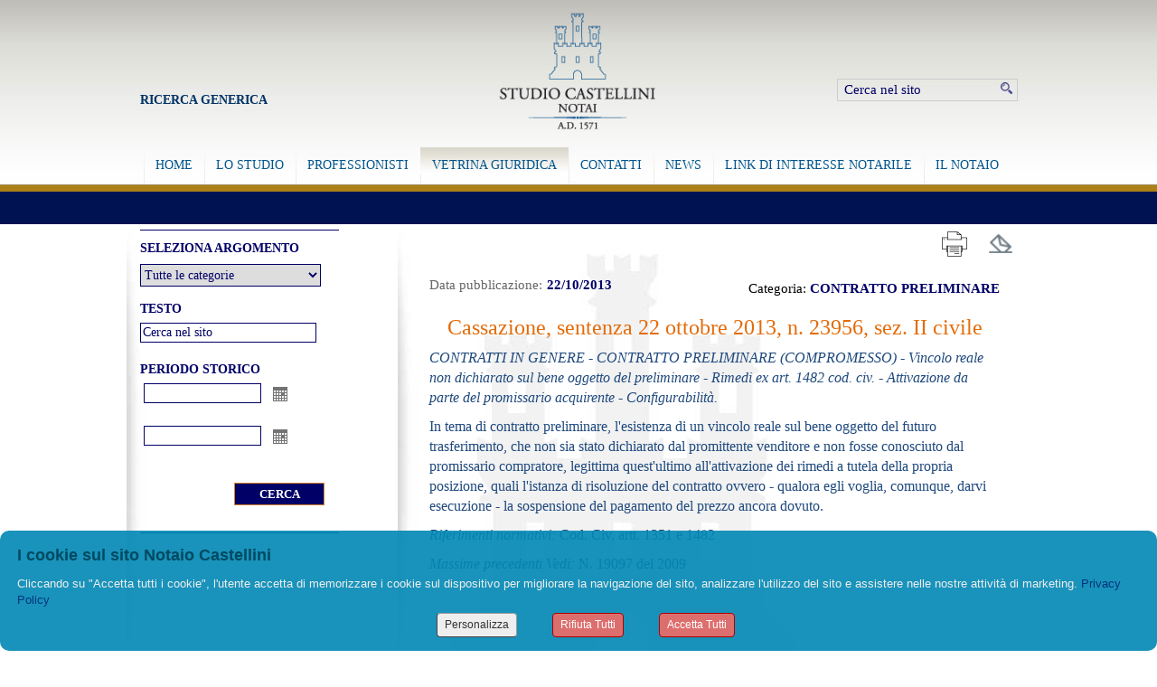

--- FILE ---
content_type: text/html; charset=utf-8
request_url: http://www.studiocastellini-notai.it/info/massime/contratto-preliminare/Cassazione--sentenza-22-ottobre-2013--n--23956--sez--II-civile.aspx
body_size: 41880
content:


<!DOCTYPE html>

<html id="ctl00_Html1" xmlns="http://www.w3.org/1999/xhtml" dir="ltr" lang="it" prefix="og: http://ogp.me/ns#" class="lang-it">
<head id="ctl00_Head1" data-sitologourl="" data-sitoname="Notaio Castellini" data-idpagina="3329"><title>
	Notaio Castellini
</title><meta property="og:title" content="Notaio Castellini" /><meta property="og:type" content="article" /><meta property="og:url" content="http://www.studiocastellini-notai.it/info/massime/contratto-preliminare/Cassazione--sentenza-22-ottobre-2013--n--23956--sez--II-civile.aspx" /><meta property="og:locale" content="it_IT" /><meta name="robots" content="index,follow" /><meta http-equiv="content-type" content="text/html; charset=utf-8" /><meta name="revisit-after" content="7 days" /><meta name="medium" content="news" /><meta name="generator" content="GiapCMS - Il CMS visuale" /><meta property="og:image" content="http://www.studiocastellini-notai.it/Public/images/loghi/GiapCMS_riflesso_opacita15.png" /><meta property="twitter:card" content="summary_large_image" /><meta property="twitter:image" content="http://www.studiocastellini-notai.it/Public/images/loghi/GiapCMS_riflesso_opacita15.png" />
    <style type="text/css">
        html{width:100%;}
    </style>
    
    <link rel="canonical" href="https://www.studiocastellini-notai.it/info/massime/contratto-preliminare/Cassazione--sentenza-22-ottobre-2013--n--23956--sez--II-civile.aspx"/>
    
    
    
    <script type="application/ld+json">{"@context": "https://schema.org","@type": "NewsArticle","headline": "Notaio Castellini","description": "","url": "http://www.studiocastellini-notai.it/info/massime/contratto-preliminare/Cassazione--sentenza-22-ottobre-2013--n--23956--sez--II-civile.aspx","datePublished": "2013-10-22T12:00:00+01:00","image": ["http://www.studiocastellini-notai.it/Public/images/loghi/GiapCMS_riflesso_opacita15.png"]}</script>
    <link rel="shortcut icon" type="image/x-icon" href="/Public/notaio-castellini/StrutturaSito/favicon.ico" />
    <link rel="icon" type="image/ico" href="/Public/notaio-castellini/StrutturaSito/favicon.ico" />
    
    
    <link rel="image_src" href="http://www.studiocastellini-notai.it/Public/images/loghi/GiapCMS_riflesso_opacita15.png" type="image/png"/>
    <link rel="stylesheet" type="text/css" href="https://maxcdn.bootstrapcdn.com/font-awesome/4.5.0/css/font-awesome.min.css"/>
    
    
    
    
    
    
    
    
    <link rel="stylesheet" type="text/css" href="//ajax.googleapis.com/ajax/libs/jqueryui/1.12.1/themes/redmond/jquery-ui.css" /><link rel="stylesheet" type="text/css" href="/css/shadowbox-3-0-3/shadowbox.css" /><link rel="stylesheet" type="text/css" href="/public/css_runtime/notaio-castellini/pagina3329.css?dt=20250305170839"/>
    <link rel="stylesheet" type="text/css" href="/css/cookie002.css?v=8"/>
    
    
    <link href="/App_JPlugin/libraries/bootstrap/dist/css/bootstrap.css" rel="stylesheet" />
    <link href="/App_JPlugin/libraries/bootstrap2-toggle/css/bootstrap2-toggle.min.css" rel="stylesheet" />
    <style id="ctl00_zonHead_runtimeCssStyle" type="text/css"></style>
    <script type="text/javascript" src="//ajax.googleapis.com/ajax/libs/jquery/1.12.4/jquery.min.js"></script>
    
    <script src="//ajax.googleapis.com/ajax/libs/jqueryui/1.12.1/jquery-ui.js"></script><script src="/App_JPlugin/languages/i18n/jquery.ui.datepicker-de.js?VERSION=20231211235501"></script><script src="/App_JPlugin/languages/i18n/jquery.ui.datepicker-en-GB.js?VERSION=20231211235501"></script><script src="/App_JPlugin/languages/i18n/jquery.ui.datepicker-es.js?VERSION=20231211235501"></script><script src="/App_JPlugin/languages/i18n/jquery.ui.datepicker-fr.js?VERSION=20231211235501"></script><script src="/App_JPlugin/languages/i18n/jquery.ui.datepicker-it.js?VERSION=20231211235501"></script><script src="/App_JPlugin/jquery.hoverIntent.js?VERSION=20231211235501"></script><script src="/App_JPlugin/jquery.superfish.js?VERSION=20231211235501"></script><script src="/App_JPlugin/shadowbox-3.0.3.js"></script><script src="/App_JPlugin/audio.min.js?VERSION=20231211235501"></script><script src="/App_Scripts/jquery.ricerca.js?VERSION=20231211235501"></script><script src="/App_Scripts/jquery.ricercaAvanzata.js?VERSION=20231211235501"></script><script src="/App_Scripts/jquery.menu1.js?VERSION=20231211235501"></script><script src="/App_Scripts/inviaAmicoStampa.js?VERSION=20231211235501"></script><script src="/App_Scripts/jquery.dettaglioNewsFunzionalita.js?VERSION=20231211235501"></script>
</head>
<body id="ctl00_Body1" style="padding:0;margin:0;">
    <form name="aspnetForm" method="post" action="/info/massime/contratto-preliminare/Cassazione--sentenza-22-ottobre-2013--n--23956--sez--II-civile.aspx" id="aspnetForm">
<div>
<input type="hidden" name="ctl00_RadScriptManager1_TSM" id="ctl00_RadScriptManager1_TSM" value="" />
<input type="hidden" name="__EVENTTARGET" id="__EVENTTARGET" value="" />
<input type="hidden" name="__EVENTARGUMENT" id="__EVENTARGUMENT" value="" />
<input type="hidden" name="__VIEWSTATE" id="__VIEWSTATE" value="EISHA+GlMAmw74iJwVrnBA2AZqDHPqcBNrqC/uDKP5kcUrxEv7yu5d/Q8guhIBCL3dyUiYzcIr4izEJNz8zkaqP9TYRg/LJCxDaYHGNGM+EUilW0V7gdburbZmTMV4hE6z0EYETkF3cpZiyUQK14AIakd+eojbMqOWteCin2eXzGtBcBJa989yZUbFgTFVoNQuNsDfK814M4bmiDu1xpl3Qc/omEdJ/6IRR59Up/AX5ZbLM2uBiXVUsqoifggNUXxCofZHnGq71Nj4/rgMWJtE2yt8acUk2Du9PzMsgUoPJCiBv2zRnNTEQwCqprHDb0hTqW1bXVyVbBYtlRfZgCl8U1/QCK3/NVyZyBt2JEjvYiY07j+wJOPZa3OqQlB1KL6ORXG8ezTuW217WaIBrqFQlxsje762ir8r1Mr0RWjx81k8ugSxBQcOrUuLlpQGmQ/aIjYIkRq+RUDZZpg1JpI002/A8lP86idOCkIimiHN2aoXIHCeVimocuvJseXmCwszptQy4WJ2tlQbD7roDqL13PomGBWOAh7+w04Zkxvq0T4qiHopXbBDWERFsb68WpxVbSJtOeuDAakLRXX+vuRnG64C6UpbiXf21FEe/UW51iALZBO2qLk6ZOmIuZ+ymO141RU0zm5EWZsF7q/1ImzEM5Uijam+9AO6FZYbVJkyHOJlUL/PhRNVHuKezJu2uIXSYo/UyweDxAc/5XjXflLyBFmulaZuMGkqj+hNr5LktQyZuFNIVz9mk99me5A2z5" />
</div>

<script type="text/javascript">
//<![CDATA[
var theForm = document.forms['aspnetForm'];
if (!theForm) {
    theForm = document.aspnetForm;
}
function __doPostBack(eventTarget, eventArgument) {
    if (!theForm.onsubmit || (theForm.onsubmit() != false)) {
        theForm.__EVENTTARGET.value = eventTarget;
        theForm.__EVENTARGUMENT.value = eventArgument;
        theForm.submit();
    }
}
//]]>
</script>


<script src="/WebResource.axd?d=pynGkmcFUV13He1Qd6_TZKRtBTRymD9XoeUr9GIPVLutCdzz7FVcenmaJWcDObEFrM65qtKEa9EKQSYRAOJTcw2&amp;t=638901608248157332" type="text/javascript"></script>


<script src="/Telerik.Web.UI.WebResource.axd?_TSM_HiddenField_=ctl00_RadScriptManager1_TSM&amp;compress=1&amp;_TSM_CombinedScripts_=%3b%3bSystem.Web.Extensions%2c+Version%3d4.0.0.0%2c+Culture%3dneutral%2c+PublicKeyToken%3d31bf3856ad364e35%3ait-IT%3aa8328cc8-0a99-4e41-8fe3-b58afac64e45%3aea597d4b%3ab25378d2" type="text/javascript"></script>
<div>

	<input type="hidden" name="__VIEWSTATEGENERATOR" id="__VIEWSTATEGENERATOR" value="CA0B0334" />
	<input type="hidden" name="__EVENTVALIDATION" id="__EVENTVALIDATION" value="aCuOC20Ew14kpAu2XIklBUjiNfcHUThddRFXnuvjaurxR9p+krf6FdpVKdszFrjpiuHngh+VFeebo48rLY52duZAQdho0tcJ2zc6RJP7Nkxm9AJluKDxigRkYtma4dCfsoo+1bRBXpLEWXqEjV0nYfvedFlOS3FepJujRjWddlXQY3jNiRKRjZQ7KFp7/suZ" />
</div>
        <script type="text/javascript">
//<![CDATA[
Sys.WebForms.PageRequestManager._initialize('ctl00$RadScriptManager1', 'aspnetForm', [], [], [], 90, 'ctl00');
//]]>
</script>

        <div id="ctl00_toolbar" style="display:none;">
            
                
        </div>    
   	    <div id="container_2colonneSx" class="container2colonneSx pagCont"  style="margin:0 auto;width:100%;">
            <!-- header -->
            
    <header id="ctl00_zonHeader_zona_header1_header" class="selettore_zona_header  Zona-Header1" style="float:left;position:relative;min-height:204px;width:100%;z-index:0;overflow:visible;">
    <div class="editor-ombra ombraHeader"></div>
    <div id="ctl00_zonHeader_zona_header1_container" class="gc-cont" style="position:relative;float:none;min-height:204px;">
        <div id="modulo32625" class="risorsa " style="top:11px;left:410px;position:absolute;height:137px;width:178px;z-index:0;"><a href="/home.aspx"><img class="risorsa" src="/Public/notaio-castellini/StrutturaSito/IMG/CASTELLINI_HOME_LOGO_ok.png" alt="" title=""  style="height:137px;width:178px;" /></a></div><nav id="modulo32626" class="menu menu-header" style="top:163px;left:19px;position:absolute;height:40px;width:981px;z-index:0;"><ul class="level0 sf-menu" ombra="1" veloc="slow" delay="200"><li class="item "><a href="/home.aspx" title="HOME">HOME</a></li> <li class="item "><a href="javascript:void(0)">LO STUDIO</a><ul class="level1"><li class="item "><a href="/studio.aspx" title="Origini e Storia">Origini e Storia</a></li> <li class="item "><a href="/attivita.aspx" title="Aree di Attività">Aree di Attività</a></li> </ul></li> <li class="item "><a href="javascript:void(0)">PROFESSIONISTI</a><ul class="level1"><li class="item "><a href="/professionisti.aspx" title="Notaio Paolo Castellini">Notaio Paolo Castellini</a></li> <li class="item "><a href="/professionisti-Notaio-Enrico.aspx" title="Notaio Enrico Castellini">Notaio Enrico Castellini</a></li> <li class="item "><a href="/professionisti-cianni.aspx" title="Notaio Angela Cianni">Notaio Angela Cianni</a></li> <li class="item "><a href="/professionisti/collaboratori.aspx" title="Collaboratori">Collaboratori</a></li> <li class="item "><a href="/professionisti-Staff.aspx" title="Staff dello Studio">Staff dello Studio</a></li> </ul></li> <li class="item current "><a class="current" href="javascript:void(0)">VETRINA GIURIDICA</a><ul class="level1"><li class="item "><a href="/default.aspx?id=3699&CT=MV42NjU%3d&EQS=0&TC=MQ%3d%3d&REDIRADAPT=gld78" title="Sentenze">Sentenze</a></li> <li class="item "><a href="/default.aspx?id=3679&CT=MV42NjY%3d&EQS=0&TC=MQ%3d%3d&REDIRADAPT=gld78" title="Massime">Massime</a></li> <li class="item "><a href="/default.aspx?id=3680&CT=MV42NjI%3d&EQS=0&TC=MQ%3d%3d&REDIRADAPT=gld78" title="Leggi e Decreti">Leggi e Decreti</a></li> <li class="item "><a href="/default.aspx?id=3698&CT=MV42NjQ%3d&EQS=0&TC=MQ%3d%3d&REDIRADAPT=gld78" title="Risoluzioni e Circolari">Risoluzioni e Circolari</a></li> </ul></li> <li class="item "><a href="/sede.aspx" title="CONTATTI">CONTATTI</a></li> <li class="item "><a href="/news.aspx" title="NEWS">NEWS</a></li> <li class="item "><a href="/link.aspx" title="LINK DI INTERESSE NOTARILE">LINK DI INTERESSE NOTARILE</a></li> <li class="item "><a href="javascript:void(0)">IL NOTAIO</a><ul class="level1"><li class="item "><a href="/default.aspx?id=3695&CT=MV43NjY%3d&EQS=0&TC=MQ%3d%3d&REDIRADAPT=gld78" title="Approfondimenti">Approfondimenti</a></li> <li class="item "><a href="/utilita.aspx" title="Utilità">Utilità</a></li> <li class="item "><a href="/default.aspx?id=3705&CT=MV42OTE%3d&EQS=0&TC=MQ%3d%3d&REDIRADAPT=gld78" title="Guide per il cittadino">Guide per il cittadino</a></li> <li class="item "><a href="/Il-Notaio/Documenti-per-Atti.aspx" title="Documenti per Atti">Documenti per Atti</a></li> </ul></li> </ul></nav><div id="modulo32952" class="lingua selettoreinterne" style="top:10px;left:893px;position:absolute;display:none;height:21px;width:124px;z-index:0;"><div class="flag_corrente"><a href="/info/massime/contratto-preliminare/Cassazione--sentenza-22-ottobre-2013--n--23956--sez--II-civile.aspx">IT</a> |</div><div class="flag"><a href="/info/massime/contratto-preliminare/Cassazione--sentenza-22-ottobre-2013--n--23956--sez--II-civile.aspx">EN</a> |</div><div class="flag"><a href="/info/massime/contratto-preliminare/Cassazione--sentenza-22-ottobre-2013--n--23956--sez--II-civile.aspx">ES</a> |</div><div class="flag"><a href="/info/massime/contratto-preliminare/Cassazione--sentenza-22-ottobre-2013--n--23956--sez--II-civile.aspx">FR</a></div></div><div id="modulo52070" class="infobox ricercaAvanzata" style="top:100px;left:15px;position:absolute;height:29px;width:389px;z-index:0;"><a href="/risultati-ricerca-avanzata.aspx">Ricerca Generica</a></div><div id="modulo52077" class="ricerca cercaTop" style="top:87px;left:786px;position:absolute;height:26px;width:212px;z-index:0;"><input type="hidden" name="ctl00_zonHeader_zona_header1_ctl04£cerca_hid£" class="comando_hid" id="ctl00_zonHeader_zona_header1_ctl04£cerca_hid£" />
<table cellspacing="0" cellpadding="0" border="0">
    <tbody>
        <tr>
            <td><input type="text" name="ctl00_zonHeader_zona_header1_ctl04£cerca_testo£" id="ctl00_zonHeader_zona_header1_ctl04£cerca_testo£" class="boxcerca comando_testoEsempio comando_cerca" value="Cerca nel sito" /></td>
            <td><input type="submit" name="ctl00_zonHeader_zona_header1_ctl04£cerca_submit£" id="ctl00_zonHeader_zona_header1_ctl04£cerca_submit£" class="pulsante pulsante_submit" value="Cerca" /></td>
        </tr>
    </tbody>
</table><input type="hidden" id="ctl00_zonHeader_zona_header1_ctl04£cerca_usaQuartieriGenerici£" class="comando_usaQuartGen" value="1" /></div>
    </div>
</header>














            <!--/ header -->
            <main id="ctl00_mainZone">
                <!-- containercentrale -->  
                <div id="containercentrale" class="containercentrale" style="float:left;position:relative;">
                    <aside>
                    <!-- colonna sx -->                        
                    
    <div id="ctl00_zonColonnaSx_zona_colonnaSx1_colonnaSx" class="selettore_zona_sx " style="float:left;position:relative;width:30%;z-index:0;overflow:hidden;">
    <div class="editor-ombra ombraSx"></div>
    <div id="colonnaSx_top"></div>
    <div id="ctl00_zonColonnaSx_zona_colonnaSx1_container" class="gc-cont" style="position:relative;float:none;">
        <div id="modulo52074" class="risorsa " style="top:44px;left:0px;position:absolute;z-index:-1;"><img class="risorsa" src="/Public/notaio-castellini/StrutturaSito/Sfondo_SX.jpg" alt="" title=""  /></div><div id="modulo58130" class="ricerca ricercaSX" style="float:left;margin-top:50px;margin-left:15px;zoom:1;width:220px;z-index:0;"><input id="ctl00_zonColonnaSx_zona_colonnaSx1_ctl01£cerca_hid£" class="comando_hid" name="ctl00_zonColonnaSx_zona_colonnaSx1_ctl01£cerca_hid£" type="hidden" />
<table>
    <tbody>
        <tr>
            <td><strong>Seleziona Argomento</strong><br />
            <select id="ctl00_zonColonnaSx_zona_colonnaSx1_ctl01£cerca_selectCategorie£" name="ctl00_zonColonnaSx_zona_colonnaSx1_ctl01£cerca_selectCategorie£"><option value="-1">Tutte le categorie</option><option value="1^666">Massime</option><option value="1^778">&nbsp;&nbsp;> AGRICOLTURA</option><option value="1^676">&nbsp;&nbsp;> AMMINISTRAZIONE</option><option value="1^680">&nbsp;&nbsp;> ANTIRICICLAGGIO</option><option value="1^858">&nbsp;&nbsp;> ARBITRATO</option><option value="1^855">&nbsp;&nbsp;> ASSICURAZIONE</option><option value="1^672">&nbsp;&nbsp;> ASSOCIAZIONI</option><option value="1^856">&nbsp;&nbsp;> ASTE</option><option value="1^681">&nbsp;&nbsp;> ATTO NOTORIO</option><option value="1^682">&nbsp;&nbsp;> AZIENDA</option><option value="1^863">&nbsp;&nbsp;> AZIONE DI REGRESSO</option><option value="1^683">&nbsp;&nbsp;> BENI</option><option value="1^684">&nbsp;&nbsp;> BENI CULTURALI</option><option value="1^685">&nbsp;&nbsp;> CAPACITA' DELLA PERSONA FISICA</option><option value="1^686">&nbsp;&nbsp;> CESSIONE DI CREDITI</option><option value="1^845">&nbsp;&nbsp;> COMODATO</option><option value="1^689">&nbsp;&nbsp;> COMPETENZA CIVILE</option><option value="1^851">&nbsp;&nbsp;> COMUNIONE</option><option value="1^864">&nbsp;&nbsp;> CONCESSIONI</option><option value="1^690">&nbsp;&nbsp;> CONDOMINIO</option><option value="1^852">&nbsp;&nbsp;> CONFISCA</option><option value="1^692">&nbsp;&nbsp;> CONSERVAZIONE GARANZIA PATRIMONIALE</option><option value="1^846">&nbsp;&nbsp;> CONSORZI</option><option value="1^693">&nbsp;&nbsp;> CONTRATTI IN GENERE</option><option value="1^774">&nbsp;&nbsp;> CONTRATTO PRELIMINARE</option><option value="1^837">&nbsp;&nbsp;> CREDITO E RISPARMIO</option><option value="1^803">&nbsp;&nbsp;> DELITTI CONTRO LA FEDE PUBBLICA</option><option value="1^695">&nbsp;&nbsp;> DIRITTI REALI</option><option value="1^698">&nbsp;&nbsp;>> ABITAZIONE</option><option value="1^696">&nbsp;&nbsp;>> DIRITTI REALI IN GENERE</option><option value="1^699">&nbsp;&nbsp;>> ENFITEUSI</option><option value="1^700">&nbsp;&nbsp;>> PROPRIETA'</option><option value="1^701">&nbsp;&nbsp;>> SERVITU'</option><option value="1^697">&nbsp;&nbsp;>> SUPERFICIE</option><option value="1^705">&nbsp;&nbsp;>> USO</option><option value="1^702">&nbsp;&nbsp;>> USUFRUTTO</option><option value="1^704">&nbsp;&nbsp;> DISMISSIONI</option><option value="1^703">&nbsp;&nbsp;> DIVISIONE</option><option value="1^706">&nbsp;&nbsp;> DONAZIONE</option><option value="1^707">&nbsp;&nbsp;> EDILIZIA</option><option value="1^709">&nbsp;&nbsp;> ESECUZIONE FORZATA</option><option value="1^710">&nbsp;&nbsp;> ESPROPRIAZIONE</option><option value="1^711">&nbsp;&nbsp;> FALLIMENTO</option><option value="1^712">&nbsp;&nbsp;> FAMIGLIA</option><option value="1^713">&nbsp;&nbsp;> FONDO PATRIMONIALE</option><option value="1^860">&nbsp;&nbsp;> FONTI DEL DIRITTO</option><option value="1^714">&nbsp;&nbsp;> GARANZIE - FIDEIUSSIONE</option><option value="1^715">&nbsp;&nbsp;> GARANZIE - IPOTECA</option><option value="1^866">&nbsp;&nbsp;> GIURISDIZIONE VOLONTARIA</option><option value="1^716">&nbsp;&nbsp;> IMMOBILI</option><option value="1^719">&nbsp;&nbsp;> IMPOSTE E TASSE - IMPOSTA DI REGISTRO</option><option value="1^718">&nbsp;&nbsp;> IMPOSTE E TASSE - TRIBUTI ERARIALI</option><option value="1^717">&nbsp;&nbsp;> IMPOSTE E TASSE IN GENERE</option><option value="1^720">&nbsp;&nbsp;> IMPRESA</option><option value="1^721">&nbsp;&nbsp;> LAVORO</option><option value="1^722">&nbsp;&nbsp;> MANDATO</option><option value="1^723">&nbsp;&nbsp;> MEDIAZIONE/CONCILIAZIONE</option><option value="1^848">&nbsp;&nbsp;> MISURE CAUTELARI REALI</option><option value="1^724">&nbsp;&nbsp;> MUTUO</option><option value="1^725">&nbsp;&nbsp;> NEGOZI GIURIDICI</option><option value="1^726">&nbsp;&nbsp;> NOTAIO</option><option value="1^844">&nbsp;&nbsp;> NULLITA'</option><option value="1^727">&nbsp;&nbsp;> OBBLIGAZIONI - NEGOZIO FIDUCIARIO</option><option value="1^728">&nbsp;&nbsp;> OBBLIGAZIONI IN GENERE</option><option value="1^729">&nbsp;&nbsp;> PARCHEGGI</option><option value="1^854">&nbsp;&nbsp;> PATRIMONIO DELLO STATO</option><option value="1^857">&nbsp;&nbsp;> PATTO FIDUCIARIO</option><option value="1^730">&nbsp;&nbsp;> PEGNO</option><option value="1^731">&nbsp;&nbsp;> POSSESSO</option><option value="1^732">&nbsp;&nbsp;> PRELAZIONE</option><option value="1^781">&nbsp;&nbsp;> PRESCRIZIONE</option><option value="1^733">&nbsp;&nbsp;> PROCURA</option><option value="1^734">&nbsp;&nbsp;> PROFESSIONI - ORDINI PROFESSIONALI</option><option value="1^735">&nbsp;&nbsp;> PROFESSIONI IN GENERE</option><option value="1^736">&nbsp;&nbsp;> PROVA CIVILE</option><option value="1^737">&nbsp;&nbsp;> RAPPRESENTANZA</option><option value="1^765">&nbsp;&nbsp;> REATI CONTRO IL PATRIMONIO</option><option value="1^865">&nbsp;&nbsp;> REATI CONTRO LA FEDE PUBBLICA</option><option value="1^802">&nbsp;&nbsp;> REATI CONTRO LA PUBBLICA AMMINISTRAZIONE</option><option value="1^843">&nbsp;&nbsp;> REATI FISCALI</option><option value="1^853">&nbsp;&nbsp;> REATI SOCIETARI</option><option value="1^739">&nbsp;&nbsp;> REGIME PATRIMONIALE TRA CONIUGI - COMUNIONE LEGALE</option><option value="1^740">&nbsp;&nbsp;> REGIME PATRIMONIALE TRA CONIUGI - SEPARAZIONE</option><option value="1^738">&nbsp;&nbsp;> REGIME PATRIMONIALE TRA CONIUGI IN GENERE</option><option value="1^741">&nbsp;&nbsp;> REGISTRO IMPRESE</option><option value="1^769">&nbsp;&nbsp;> RENDITA VITALIZIA</option><option value="1^742">&nbsp;&nbsp;> RESPONSABILITA' PATRIMONIALE</option><option value="1^861">&nbsp;&nbsp;> REVOCATORIA FALLIMENTARE</option><option value="1^743">&nbsp;&nbsp;> REVOCATORIA ORDINARIA</option><option value="1^862">&nbsp;&nbsp;> SIMULAZIONE</option><option value="1^771">&nbsp;&nbsp;> SOCIETA' - OPERAZIONI STRAORDINARIE - CONFERIMENTI</option><option value="1^756">&nbsp;&nbsp;> SOCIETA' - OPERAZIONI STRAORDINARIE - FUSIONI</option><option value="1^757">&nbsp;&nbsp;> SOCIETA' - OPERAZIONI STRAORDINARIE - SCISSIONI</option><option value="1^758">&nbsp;&nbsp;> SOCIETA' - OPERAZIONI STRAORDINARIE - TRASFORMAZIONI</option><option value="1^746">&nbsp;&nbsp;> SOCIETA' DI CAPITALI - SPA</option><option value="1^747">&nbsp;&nbsp;> SOCIETA' DI CAPITALI - SRL</option><option value="1^745">&nbsp;&nbsp;> SOCIETA' DI CAPITALI IN GENERE</option><option value="1^754">&nbsp;&nbsp;> SOCIETA' DI PERSONE - SAS</option><option value="1^755">&nbsp;&nbsp;> SOCIETA' DI PERSONE - SNC</option><option value="1^753">&nbsp;&nbsp;> SOCIETA' DI PERSONE IN GENERE</option><option value="1^744">&nbsp;&nbsp;> SOCIETA' IN GENERE</option><option value="1^748">&nbsp;&nbsp;> STATO CIVILE</option><option value="1^750">&nbsp;&nbsp;> SUCCESSIONI - LEGATI</option><option value="1^751">&nbsp;&nbsp;> SUCCESSIONI - TESTAMENTI</option><option value="1^749">&nbsp;&nbsp;> SUCCESSIONI IN GENERE</option><option value="1^752">&nbsp;&nbsp;> TITOLI DI CREDITO</option><option value="1^759">&nbsp;&nbsp;> TRANSAZIONE</option><option value="1^760">&nbsp;&nbsp;> TRASCRIZIONE</option><option value="1^859">&nbsp;&nbsp;> TRUFFA</option><option value="1^847">&nbsp;&nbsp;> TRUST</option><option value="1^708">&nbsp;&nbsp;> URBANISTICA</option><option value="1^772">&nbsp;&nbsp;> USI CIVICI</option><option value="1^761">&nbsp;&nbsp;> USUCAPIONE</option><option value="1^762">&nbsp;&nbsp;> VENDITA</option><option value="1^763">&nbsp;&nbsp;> VINCOLI DI DESTINAZIONE</option></select>&nbsp;</td>
        </tr>
        <tr>
            <td><strong>Testo</strong><br />
            <input value="Cerca nel sito" id="ctl00_zonColonnaSx_zona_colonnaSx1_ctl01£cerca_testo£" class="boxcerca comando_testoEsempio comando_cerca" name="ctl00_zonColonnaSx_zona_colonnaSx1_ctl01£cerca_testo£" type="text" />&nbsp;</td>
        </tr>
        <tr>
            <td><strong>Periodo storico</strong><br />
            &nbsp;<input value="" id="ctl00_zonColonnaSx_zona_colonnaSx1_ctl01£cerca_dataStart£" class="comando_datePicker comando_cerca" title="Data di inizio periodo" name="ctl00_zonColonnaSx_zona_colonnaSx1_ctl01£cerca_dataStart£" type="text" /><br />
            &nbsp;<input value="" id="ctl00_zonColonnaSx_zona_colonnaSx1_ctl01£cerca_dataEnd£" class="comando_datePicker comando_cerca" title="Data di fine periodo" name="ctl00_zonColonnaSx_zona_colonnaSx1_ctl01£cerca_dataEnd£" type="text" />&nbsp;</td>
        </tr>
        <tr>
            <td>&nbsp;</td>
        </tr>
        <tr>
            <td><input value="Cerca" id="ctl00_zonColonnaSx_zona_colonnaSx1_ctl01£cerca_submit£" class="pulsante pulsante_submit" name="ctl00_zonColonnaSx_zona_colonnaSx1_ctl01£cerca_submit£" type="submit" />&nbsp;</td>
        </tr>
    </tbody>
</table><input type="hidden" id="ctl00_zonColonnaSx_zona_colonnaSx1_ctl01£cerca_usaQuartieriGenerici£" class="comando_usaQuartGen" value="1" /></div>  
    </div>
    <div id="colonnaSx_bottom"></div>
</div>
    

                    <!--/ colonna sx -->                        
                    </aside>
                    <!-- centrale -->
                    
    <div id="ctl00_zonCentrale_zona_centrale1_centrale" class="selettore_zona_centrale  centraleBase" style="float:left;position:relative;min-height:600px;width:70%;z-index:0;overflow:hidden;"> 
    <div class="editor-ombra ombraCentral"></div>
    <div id="centrale_top"></div>
    <div id="ctl00_zonCentrale_zona_centrale1_container" class="gc-cont" style="position:relative;float:none;">
        <div id="modulo52075" class="risorsa " style="top:45px;left:0px;position:absolute;z-index:-1;"><a href="/vetrina-sentenze.aspx"><img class="risorsa" src="/Public/notaio-castellini/StrutturaSito/Sfondo_DX.jpg" alt="" title=""  /></a></div><div id="modulo52081" class="infobox titoli-interne" style="top:10px;left:1px;position:absolute;height:29px;width:503px;z-index:0;"><div style="text-align: center;"></div></div><link id="ctl00_zonCentrale_zona_centrale1_ctl02_sexyBookmarkStyle" rel="stylesheet" type="text/css"></link>
<div id="modulo58272" class="bkmrk Bookmark-StampaDettaglioNews" style="top:50px;left:0px;position:absolute;z-index:0;"><div class="inviaAmico inviaAmico-it"><a href="mailto:" title="Invia questo articolo ad un amico" onclick="inviaAmico_onClick(event,this);"> </a></div><div class="stampa stampa-it" title="Stampa questo articolo" onclick="stampa_onClick(event,this);" ></div></div><div id="modulo52065" alt="52065" data-lang="it" data-nws="21213" data-ante="false" data-msgcart="0" class="dtlnws dettaglio-info" style="float:left;margin-top:100px;margin-left:0px;zoom:1;width:702px;z-index:50;">
	
<a name="inizio_news"></a><div id="news_container" class="clearfix "><article id="news_corpoPagInterna"><div class="pubblicazione">Data pubblicazione:<div class="news_data"><time datetime="2013-10-22T12:00:00" class="datastart">22/10/2013</time></div></div>
<div class="news_categoria ">Categoria: <a href="/default.aspx?id=3679&CT=MV43NzQ%3d&EQS=0&TC=MQ%3d%3d&REDIRADAPT=gld78">CONTRATTO PRELIMINARE</a></div><div class="news_sopratitolo"></div><h1 class="news_titolo" >Cassazione, sentenza 22 ottobre 2013, n. 23956, sez. II civile</h1><div class="news_sottotitolo"></div><div class="news_testo"><em><span style="font-size: 16px;"></span></em>
<p><em>CONTRATTI IN GENERE - CONTRATTO PRELIMINARE (COMPROMESSO) - Vincolo reale non dichiarato sul bene oggetto del preliminare - Rimedi ex art. 1482 cod. civ. - Attivazione da parte del promissario acquirente - Configurabilit&agrave;. </em></p>
<span style="font-family: Times New Roman,Times New Roman; font-size: 16px;"></span>
<p>In tema di contratto preliminare, l'esistenza di un vincolo reale sul bene oggetto del futuro trasferimento, che non sia stato dichiarato dal promittente venditore e non fosse conosciuto dal promissario compratore, legittima quest'ultimo all'attivazione dei rimedi a tutela della propria posizione, quali l'istanza di risoluzione del contratto ovvero - qualora egli voglia, comunque, darvi esecuzione - la sospensione del pagamento del prezzo ancora dovuto. </p>
<em><span style="font-size: 16px;"></span></em><span style="font-size: 16px;"></span>
<p><span style="font-size: 16px;"><em>Riferimenti normativi: </em></span><span style="font-family: Times New Roman,Times New Roman; font-size: 16px;">Cod. Civ. artt. 1351 e 1482 </span></p>
<span style="font-family: Times New Roman,Times New Roman; font-size: 16px;">
</span><em><span style="font-size: 16px;"></span></em><span style="font-size: 16px;"></span>
<p><span style="font-size: 16px;"><em>Massime precedenti Vedi: </em></span><span style="font-family: Times New Roman,Times New Roman; font-size: 16px;">N. 19097 del 2009 </span></p>
<br /></div></article></div>



<div id="ctl00_zonCentrale_zona_centrale1_ctl03_messaggio"></div>

</div>  
    </div>
    <div id="centrale_bottom"></div>   
</div>


	                <!--/ centrale -->
	                
	            </div>
                <!--/ containercentrale -->  		               
            </main>
            <!-- footer -->
            
    <footer id="ctl00_zonFooter_zona_footer1_footer" class="selettore_zona_footer  Zona-Footer1" style="float:left;position:relative;min-height:90px;width:100%;z-index:0;">
    <div class="editor-ombra ombraFooter"></div>
    <div id="footer_top"></div>
    <div id="ctl00_zonFooter_zona_footer1_container" class="gc-cont" style="position:relative;float:none;min-height:90px;">
        <div id="modulo32636" class="infobox testo-footer" style="top:21px;left:76px;position:absolute;height:19px;width:836px;z-index:0;"><!-- NON togliere il seguente stylesheet, serve per visualizzare correttamente il background del footer-->
<!--[if gte IE 8]><style type="text/css">html {position:absolute;}</style><![endif]-->
<span style="font-size: 12px; font-family: Garamond;">Studio   |   Via Orazio 31 00193 Roma   |   Tel. +39 06 6878621 r.a.   |   Fax +39 06 68804778 | <a href="mailto:segreteria@studiocastellini.it?subject=informazioni">segreteria@studiocastellini.it</a> </span><span style="font-size: 12px; font-family: Garamond;">  |<span style="font-size: 12px; font-family: Garamond;"> </span><a href="http://www.studiocastellini-notai.it/note-legali.aspx"><span style="font-size: 12px; font-family: Garamond;">  C.F. 03339210589 / P. IVA 01185701008</span></a></span><a href="/note-legali.aspx"><span style="font-size: 12px; font-family: Garamond;">  <span style="font-size: 12px; font-family: Garamond;">|</span> Privacy policy</span></a> <span style="font-size: 12px; font-family: Garamond;"> </span><span style="font-size: 12px; font-family: Garamond;">  </span></div><div id="modulo32958" class="infobox testo-footer" style="top:58px;left:835px;position:absolute;height:13px;width:153px;z-index:0;"><a href="http://www.sergraph.it/index.php" target="_blank">Graphic by sergraph.it</a></div><div id="modulo36839" class="infobox testo-footer" style="top:44px;left:452px;position:absolute;height:35px;width:118px;z-index:0;"><!-- Histats.com  START  (standard)-->
<script type="text/javascript">document.write(unescape("%3Cscript src=%27http://s10.histats.com/js15.js%27 type=%27text/javascript%27%3E%3C/script%3E"));</script>
<a title="statistiche sito" target="_blank" href="http://www.histats.com">
<script  type="text/javascript" >
try {Histats.start(1,2192713,4,276,112,35,"00001011");
Histats.track_hits();} catch(err){};
</script>
</a>
<noscript><a href="http://www.histats.com" target="_blank"><img  src="http://sstatic1.histats.com/0.gif?2192713&101" alt="statistiche sito" border="0"></a></noscript>
<!-- Histats.com  END  --></div>
    </div>
    <div id="footer_bottom"></div>
</footer>


            <!--/ footer -->
        </div>

	    
    <div id="ctl00_ContentPlaceHolderLibero_cookieMsgInfo" class="cookie-msg-info-container" style="display:block;" ckSito="notaio-castelliniCkAcptGdpr">
        <div id="ctl00_ContentPlaceHolderLibero_cookieIntro" class="cookie-intro" style="display:block;">
            <span class="cookie-title">I cookie sul sito Notaio Castellini</span>
            <span class="cookie-text">Cliccando su "Accetta tutti i cookie", l'utente accetta di memorizzare i cookie sul dispositivo per migliorare la navigazione del sito, analizzare l'utilizzo del sito e assistere nelle nostre attività di marketing.</span>
            <span class="cookie-link">
                
                <a id="ctl00_ContentPlaceHolderLibero_lnkPrivacyPolicy" class="info" rel="nofollow" href="/note-legali.aspx">Privacy Policy</a>
            </span>
            <span class="cookie-button">
                <a id="ctl00_ContentPlaceHolderLibero_lnkCookieCustomize" class="customize" rel="nofollow" href="javascript:personalizzaCookie(&#39;ctl00_ContentPlaceHolderLibero_cookieMsgInfo&#39;);">Personalizza</a>
                <a id="ctl00_ContentPlaceHolderLibero_lnkCookieDisableAll" class="accetto" rel="nofollow" href="javascript:accettaCookie(&#39;notaio-castelliniCkAcptGdpr&#39;,&#39;ctl00_ContentPlaceHolderLibero_cookieMsgInfo&#39;,&#39;11625b76-a1a3-45c5-86c6-1f79f9f2fef4&#39;,&#39;DenyAll&#39;);">Rifiuta Tutti</a>
                <a id="ctl00_ContentPlaceHolderLibero_lnkCookieAllowAll" class="accetto" rel="nofollow" href="javascript:accettaCookie(&#39;notaio-castelliniCkAcptGdpr&#39;,&#39;ctl00_ContentPlaceHolderLibero_cookieMsgInfo&#39;,&#39;11625b76-a1a3-45c5-86c6-1f79f9f2fef4&#39;,&#39;AllowAll&#39;);">Accetta Tutti</a>
            </span>
        </div>
        <div id="ctl00_ContentPlaceHolderLibero_cookieSettingsContainer" class="cookie-settings-container" style="display:none;">
            <div class="cookie-settings-header">
                <span class="settings-title">Gestione Preferenze Privacy</span>
                <div id="ctl00_ContentPlaceHolderLibero_cookieSettingsClose" class="settings-close" style="display:block;"><a id="ctl00_ContentPlaceHolderLibero_lnkCookieSettingsClose" class="close" rel="nofollow" href="javascript:personalizzaCookieHide(&#39;ctl00_ContentPlaceHolderLibero_cookieMsgInfo&#39;);">X</a></div>
            </div>
            <div class="cookie-settings-body">
                <div class="cookie-settings-selectors">
                    <ul>
                        <li class="attivo" data-target="privacy">La tua privacy</li>
                        <li data-target="necessary">Cookie strettamente necessari</li>
                        <li data-target="functional">Cookie di funzionalità</li>
                        <li data-target="performance">Cookie di prestazione</li>
                        <li data-target="targeting">Cookie per pubblicità mirata</li>
                        <li data-target="socialmedia">Cookie dei social media</li>
                    </ul>
                </div>
                <div class="cookie-settings-content">
                    <div class="cookie-settings-content-privacy">
                        <div class="cookie-settings-content-header"><span class="settings-content-title">La tua privacy</span></div>
                        <div class="cookie-settings-content-body">Quando si visita qualsiasi sito Web, questo può memorizzare o recuperare informazioni sul tuo browser, in gran parte sotto forma di cookie. Queste informazioni potrebbero essere su di te, le tue preferenze o il tuo dispositivo e sono utilizzate in gran parte per far funzionare il sito secondo le tue aspettative. Le informazioni di solito non ti identificano direttamente, ma possono fornire un'esperienza Web più personalizzata. Poiché rispettiamo il tuo diritto alla privacy, è possibile scegliere di non consentire alcuni tipi di cookie. Clicca sulle intestazioni delle diverse categorie per saperne di più e modificare le impostazioni predefinite. Tuttavia, il bloccaggio di alcuni tipi di cookie può avere impatto sulla tua esperienza del sito e dei servizi che siamo in grado di offrire.<br/><a href="/note-legali.aspx">Privacy Policy</a></div>
                    </div>
                    <div class="cookie-settings-content-necessary">
                        <div class="cookie-settings-content-header">
                            <span class="settings-content-title">Cookie strettamente necessari</span>
                            <span class="settings-content-always">Sempre attivi</span>
                        </div>
                        <div class="cookie-settings-content-body">Questi cookie sono necessari per il funzionamento del sito e non possono essere disattivati ​​nei nostri sistemi. Di solito vengono impostati solo in risposta alle azioni da te effettuate che costituiscono una richiesta di servizi, come l'impostazione delle preferenze di privacy, l'accesso o la compilazione di moduli. È possibile impostare il browser per bloccare o avere avvisi riguardo questi cookie, ma di conseguenza alcune parti del sito non funzioneranno. Questi cookie non archiviano informazioni personali.</div>
                    </div>
                    <div class="cookie-settings-content-functional">
                        <div class="cookie-settings-content-header">
                            <span class="settings-content-title">Cookie di funzionalità</span>
                            <span class="settings-content-checkbox"><input name="ctl00$ContentPlaceHolderLibero$chkCookieSettingsFunctionalID" type="checkbox" id="ctl00_ContentPlaceHolderLibero_chkCookieSettingsFunctionalID" class="chkCookieSettingsFunctional" data-toggle="toggle" data-on="On" data-off="Off" checked="checked" /></span>
                        </div>
                        <div class="cookie-settings-content-body">Questi cookie consentono al sito di fornire funzionalità e personalizzazione avanzate. Possono essere impostati da noi o da provider di terze parti i cui servizi sono stati aggiunti alle nostre pagine. Se non si autorizzano questi cookie, alcuni o tutti questi servizi potrebbero non funzionare correttamente.</div>
                    </div>
                    <div class="cookie-settings-content-performance">
                        <div class="cookie-settings-content-header">
                            <span class="settings-content-title">Cookie di prestazione</span>
                            <span class="settings-content-checkbox"><input name="ctl00$ContentPlaceHolderLibero$chkCookieSettingsPerformanceID" type="checkbox" id="ctl00_ContentPlaceHolderLibero_chkCookieSettingsPerformanceID" class="chkCookieSettingsPerformance" data-toggle="toggle" data-on="On" data-off="Off" /></span>
                        </div>
                        <div class="cookie-settings-content-body">Questi cookie ci permettono di contare le visite e fonti di traffico in modo da poter misurare e migliorare le prestazioni del nostro sito. Ci aiutano a sapere quali sono le pagine più e meno popolari e vedere come i visitatori si muovono intorno al sito. Tutte le informazioni raccolte dai cookie sono aggregate e quindi anonime. Se non consenti questi cookie, non sapremo quando hai visitato il nostro sito.</div>
                    </div>
                    <div class="cookie-settings-content-targeting">
                        <div class="cookie-settings-content-header">
                            <span class="settings-content-title">Cookie per pubblicità mirata</span>
                            <span class="settings-content-checkbox"><input name="ctl00$ContentPlaceHolderLibero$chkCookieSettingsTargetingID" type="checkbox" id="ctl00_ContentPlaceHolderLibero_chkCookieSettingsTargetingID" class="chkCookieSettingsTargeting" data-toggle="toggle" data-on="On" data-off="Off" /></span>
                        </div>
                        <div class="cookie-settings-content-body">Questi cookie possono essere impostati tramite il nostro sito dai nostri partner pubblicitari. Possono essere utilizzati da queste aziende per costruire un profilo dei tuoi interessi e mostrarti annunci pertinenti su altri siti. Non memorizzano direttamente informazioni personali, ma sono basati unicamente sull'individuazione del tuo browser e del tuo dispositivo internet. Se non si accettano questi cookie, riceverai una pubblicità meno mirata.</div>
                    </div>
                    <div class="cookie-settings-content-socialmedia">
                        <div class="cookie-settings-content-header">
                            <span class="settings-content-title">Cookie dei social media</span>
                            <span class="settings-content-checkbox"><input name="ctl00$ContentPlaceHolderLibero$chkCookieSettingsSocialMediaID" type="checkbox" id="ctl00_ContentPlaceHolderLibero_chkCookieSettingsSocialMediaID" class="chkCookieSettingsSocialMedia" data-toggle="toggle" data-on="On" data-off="Off" /></span>
                        </div>
                        <div class="cookie-settings-content-body">Questi cookie sono impostati da una serie di servizi di social media che abbiamo aggiunto al sito per consentire di condividere i nostri contenuti con i tuoi amici e connessioni. Sono in grado di monitorare il tuo browser in altri siti e di creare un profilo dei tuoi interessi. Ciò potrebbe avere un impatto sul contenuto e messaggi visualizzati in altri siti Web che visiti. Se non si accettano questi cookie, non è possibile utilizzare o visualizzare questi strumenti di condivisione.</div>
                    </div>
                </div>
            </div>
            <div class="cookie-settings-footer">
                <span class="cookie-button">
                    <a id="ctl00_ContentPlaceHolderLibero_lnkCookieSettingsAcceptMySelection" class="customize" rel="nofollow" href="javascript:accettaCookie(&#39;notaio-castelliniCkAcptGdpr&#39;,&#39;ctl00_ContentPlaceHolderLibero_cookieMsgInfo&#39;,&#39;11625b76-a1a3-45c5-86c6-1f79f9f2fef4&#39;,&#39;MyChoices&#39;);">Conferma le mie scelte</a>
                    <a id="ctl00_ContentPlaceHolderLibero_lnkCookieSettingsDisableAll" class="accetto" rel="nofollow" href="javascript:accettaCookie(&#39;notaio-castelliniCkAcptGdpr&#39;,&#39;ctl00_ContentPlaceHolderLibero_cookieMsgInfo&#39;,&#39;11625b76-a1a3-45c5-86c6-1f79f9f2fef4&#39;,&#39;DenyAll&#39;);">Rifiuta Tutti</a>
                    <a id="ctl00_ContentPlaceHolderLibero_lnkCookieSettingsAllowAll" class="accetto" rel="nofollow" href="javascript:accettaCookie(&#39;notaio-castelliniCkAcptGdpr&#39;,&#39;ctl00_ContentPlaceHolderLibero_cookieMsgInfo&#39;,&#39;11625b76-a1a3-45c5-86c6-1f79f9f2fef4&#39;,&#39;AllowAll&#39;);">Accetta Tutti</a>
                </span>
            </div>
        </div>
    </div>
    <div id="ctl00_ContentPlaceHolderLibero_messaggio"></div>
    <div id="giap_loading_container" style="display:none;"><div id="giap_loading_inner"></div></div>

    
<!--[if lte IE 8]><script src="/App_Scripts/ie7/IE8.js" type="text/javascript"></script><![endif]--><style> #ombra {display:none !important}</style><script src="/App_Scripts/default016.js?dt=20231211235501&v=68" type="text/javascript"></script>
<script type="text/javascript">
//<![CDATA[
window.__TsmHiddenField = $get('ctl00_RadScriptManager1_TSM');//]]>
</script>
</form>
    
    
    
    
    <script src="/App_JPlugin/libraries/bootstrap/dist/js/bootstrap.js"></script>
    <script src="/App_JPlugin/libraries/bootstrap2-toggle/js/bootstrap2-toggle.min.js"></script>

</body>
</html>